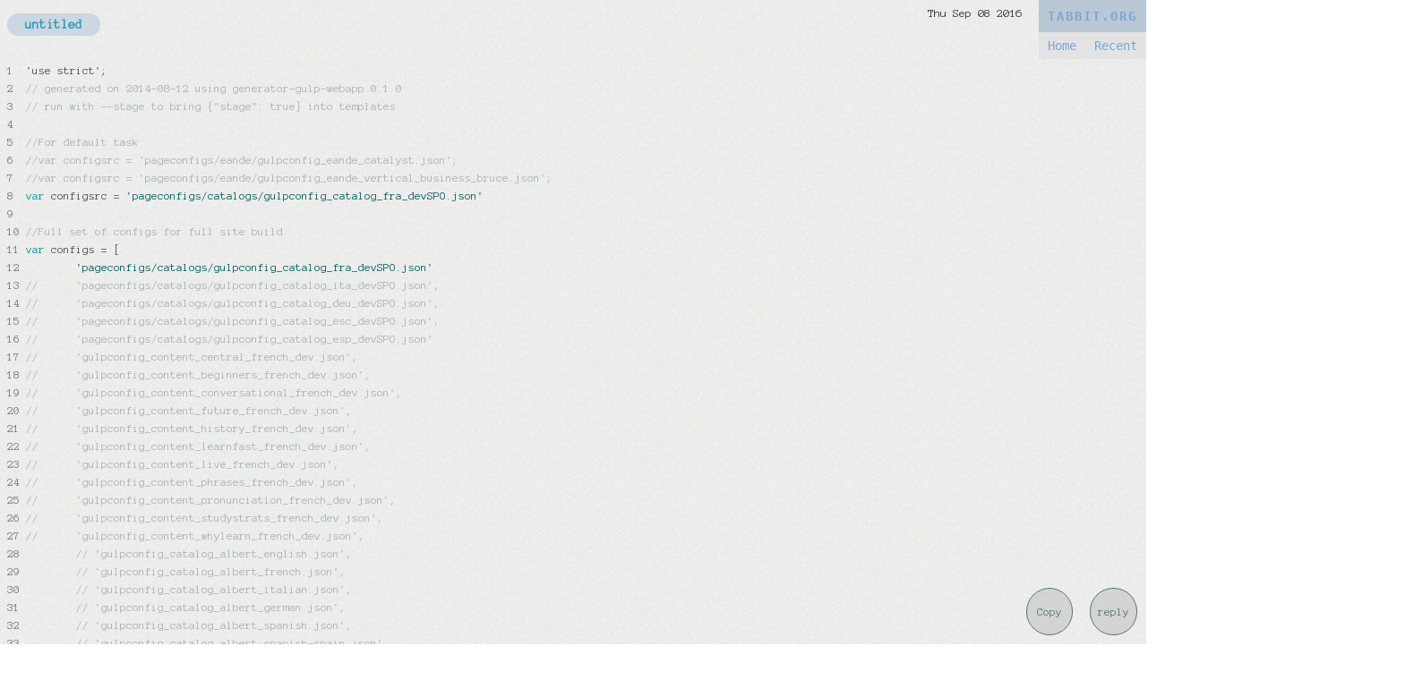

--- FILE ---
content_type: text/html; charset=utf-8
request_url: https://tabbit.org/6dQ
body_size: 11354
content:
<!doctype html>
<html data-n-head-ssr lang="en" data-n-head="lang">
  <head>
    <title data-n-head="true">tabbit</title><meta data-n-head="true" charset="utf-8"/><meta data-n-head="true" name="viewport" content="width=device-width, initial-scale=1"/><meta data-n-head="true" data-hid="description" name="description" content="Pastebin with tabs"/><link data-n-head="true" rel="icon" type="image/x-icon" href="/favicon.ico"/><link data-n-head="true" rel="stylesheet" href="https://fonts.googleapis.com/css?family=Anonymous+Pro"/><link data-n-head="true" rel="stylesheet" id="hljscss" href="https://cdnjs.cloudflare.com/ajax/libs/highlight.js/9.12.0/styles/arduino-light.min.css"/><link rel="preload" href="/_nuxt/5e476aaf50b7531f987a.js" as="script"><link rel="preload" href="/_nuxt/b91dd0056dcd1b1d1d5c.js" as="script"><link rel="preload" href="/_nuxt/787681f80169bf7b267f.js" as="script"><link rel="preload" href="/_nuxt/03451a39214ce83c2a85.js" as="script"><link rel="preload" href="/_nuxt/4d57b9642e941ee45081.js" as="script"><style data-vue-ssr-id="fd547dac:0 51c32f12:0 4d791d3a:0 6f7de108:0 b34c8c12:0 62c8b33c:0 6d8fd40e:0">
.nuxt-progress{position:fixed;top:0;left:0;right:0;height:2px;width:0;transition:width .2s,opacity .4s;opacity:1;background-color:#efc14e;z-index:999999
}

body{font-family:Anonymous Pro,monospace;background:url("[data-uri]")
}
#__layout,#__layout>div,#__nuxt,body,html{display:flex;flex-direction:column;flex-grow:1;height:100%
}
.date{display:block;text-align:right;padding-right:131px;font-size:85%;color:#333
}

.hilited-line{background:rgba(179,174,128,.37);position:absolute;width:100%;height:19px
}
.actions{position:fixed;bottom:10px;width:100%;right:10px;text-align:right
}
.actions a{display:inline-block;background:rgba(0,0,0,.1);width:50px;height:50px;border-radius:100px;font-size:80%;text-decoration:none;text-align:center;line-height:50px;margin-left:10px;color:#4c7770;border:1.3px solid #4c7770
}
.actions .copied{background:#333;border:3px solid #000;color:#fff;padding:2px 5px;opacity:0
}
.actions .copied.animated{-webkit-animation:fade 3s;animation:fade 3s
}
@-webkit-keyframes fade{
0%{opacity:0
}
50%{opacity:1
}
to{opacity:0
}
}
@keyframes fade{
0%{opacity:0
}
50%{opacity:1
}
to{opacity:0
}
}

nav{position:fixed;right:0;top:0;z-index:1;display:flex;justify-content:flex-end;font-size:85%;flex-direction:column;text-align:center;font-family:Source Code Pro,monospace
}
nav a{text-decoration:none;padding:7px 10px;color:#7aa7d4
}
nav .logo{font-weight:700;text-align:center;padding:10px 0;background:#bac7d4;letter-spacing:2px
}
nav .navlinks a{display:inline-block
}
nav .actionlinks,nav .navlinks{background:#002630;background:#e3e3e3;display:flex;justify-content:space-between
}
nav .actionlinks{display:none
}

.tabs[data-v-815af9d8]{margin-top:7px;position:fixed;width:100%
}
.tabs[data-v-815af9d8],.tabs a[data-v-815af9d8]{box-sizing:border-box
}
.tabs a[data-v-815af9d8]{text-decoration:none;color:#777;background:#dadada;border-radius:40px;padding:5px 20px;display:inline-block;margin-right:10px;font-size:90%;outline:none;font-weight:700
}
.tabs a.active[data-v-815af9d8]{background:#cbd7e2;color:#389ab9
}
.tabs a.add[data-v-815af9d8]{color:#fff;background:#389ab9;padding:4px 8px;margin-right:0
}

.contents{height:100%;padding-top:3em;box-sizing:border-box;display:flex
}
ul.lines{height:100%;font-size:13px;width:30px;font-family:inherit;margin:0;padding:0
}
ul.lines li{margin:0;padding:0;line-height:20px;color:#777
}

pre[data-v-49088047]{line-height:20px;box-sizing:border-box;font-size:13px;padding:0;height:auto;margin:0
}
code[data-v-49088047],pre[data-v-49088047]{font-family:inherit
}
code[data-v-49088047]{background:transparent!important
}
.hljs[data-v-49088047]{padding:0!important
}</style>
  </head>
  <body data-n-head="">
    <div data-server-rendered="true" id="__nuxt"><div class="nuxt-progress" style="width:0%;height:2px;background-color:#000;opacity:0;"></div><div id="__layout"><div><section class="container"><nav><div class="logo"><a href="/">TABBIT.ORG</a></div> <div class="navlinks"><a href="/">Home</a> <a href="/recent">Recent</a></div> <div class="actionlinks"><a href>
          save
      </a><a href class="disabled">
          raw
      </a></div></nav> <div class="tabs" data-v-815af9d8><a href contenteditable="false" value="untitled" data-index="0" class="active" data-v-815af9d8>untitled</a> <!----></div> <div class="date">Thu Sep 08 2016</div> <div class="actions"><span class="copied">Copied to clipboard!</span> <a href class="copy">Copy</a> <a href title="ctrl + r" class="reply">reply</a></div> <div class="contents"><ul class="lines"><li>1</li><li>2</li><li>3</li><li>4</li><li>5</li><li>6</li><li>7</li><li>8</li><li>9</li><li>10</li><li>11</li><li>12</li><li>13</li><li>14</li><li>15</li><li>16</li><li>17</li><li>18</li><li>19</li><li>20</li><li>21</li><li>22</li><li>23</li><li>24</li><li>25</li><li>26</li><li>27</li><li>28</li><li>29</li><li>30</li><li>31</li><li>32</li><li>33</li><li>34</li><li>35</li><li>36</li><li>37</li><li>38</li><li>39</li><li>40</li><li>41</li><li>42</li><li>43</li><li>44</li><li>45</li><li>46</li><li>47</li><li>48</li><li>49</li><li>50</li><li>51</li><li>52</li><li>53</li><li>54</li><li>55</li><li>56</li><li>57</li><li>58</li><li>59</li><li>60</li><li>61</li><li>62</li><li>63</li><li>64</li><li>65</li><li>66</li><li>67</li><li>68</li><li>69</li><li>70</li><li>71</li><li>72</li><li>73</li><li>74</li><li>75</li><li>76</li><li>77</li><li>78</li><li>79</li><li>80</li><li>81</li><li>82</li><li>83</li><li>84</li><li>85</li><li>86</li><li>87</li><li>88</li><li>89</li><li>90</li><li>91</li><li>92</li><li>93</li><li>94</li><li>95</li><li>96</li><li>97</li><li>98</li><li>99</li><li>100</li><li>101</li><li>102</li><li>103</li><li>104</li><li>105</li><li>106</li><li>107</li><li>108</li><li>109</li><li>110</li><li>111</li><li>112</li><li>113</li><li>114</li><li>115</li><li>116</li><li>117</li><li>118</li><li>119</li><li>120</li><li>121</li><li>122</li><li>123</li><li>124</li><li>125</li><li>126</li><li>127</li><li>128</li><li>129</li><li>130</li><li>131</li><li>132</li><li>133</li><li>134</li><li>135</li><li>136</li><li>137</li><li>138</li><li>139</li><li>140</li><li>141</li><li>142</li><li>143</li><li>144</li><li>145</li><li>146</li><li>147</li><li>148</li><li>149</li><li>150</li><li>151</li><li>152</li><li>153</li><li>154</li><li>155</li><li>156</li><li>157</li><li>158</li><li>159</li><li>160</li><li>161</li><li>162</li><li>163</li><li>164</li><li>165</li><li>166</li><li>167</li><li>168</li><li>169</li><li>170</li><li>171</li><li>172</li><li>173</li><li>174</li><li>175</li><li>176</li><li>177</li><li>178</li><li>179</li><li>180</li><li>181</li><li>182</li><li>183</li><li>184</li><li>185</li><li>186</li><li>187</li><li>188</li><li>189</li><li>190</li><li>191</li><li>192</li><li>193</li><li>194</li><li>195</li><li>196</li><li>197</li><li>198</li><li>199</li><li>200</li><li>201</li><li>202</li><li>203</li><li>204</li><li>205</li><li>206</li><li>207</li><li>208</li><li>209</li><li>210</li><li>211</li><li>212</li><li>213</li><li>214</li><li>215</li><li>216</li><li>217</li><li>218</li><li>219</li><li>220</li><li>221</li><li>222</li><li>223</li><li>224</li><li>225</li><li>226</li><li>227</li><li>228</li><li>229</li><li>230</li><li>231</li><li>232</li><li>233</li><li>234</li><li>235</li><li>236</li><li>237</li><li>238</li><li>239</li><li>240</li><li>241</li><li>242</li><li>243</li><li>244</li><li>245</li><li>246</li><li>247</li><li>248</li><li>249</li><li>250</li><li>251</li><li>252</li><li>253</li><li>254</li><li>255</li><li>256</li><li>257</li><li>258</li><li>259</li><li>260</li><li>261</li><li>262</li><li>263</li><li>264</li><li>265</li><li>266</li><li>267</li><li>268</li><li>269</li><li>270</li><li>271</li><li>272</li><li>273</li><li>274</li><li>275</li><li>276</li><li>277</li><li>278</li><li>279</li><li>280</li><li>281</li><li>282</li><li>283</li><li>284</li><li>285</li><li>286</li><li>287</li><li>288</li><li>289</li><li>290</li><li>291</li><li>292</li><li>293</li><li>294</li><li>295</li><li>296</li><li>297</li><li>298</li><li>299</li><li>300</li><li>301</li><li>302</li><li>303</li><li>304</li><li>305</li><li>306</li><li>307</li><li>308</li><li>309</li><li>310</li><li>311</li><li>312</li><li>313</li><li>314</li><li>315</li><li>316</li><li>317</li><li>318</li><li>319</li><li>320</li><li>321</li><li>322</li><li>323</li><li>324</li><li>325</li><li>326</li><li>327</li><li>328</li><li>329</li><li>330</li><li>331</li><li>332</li><li>333</li><li>334</li><li>335</li><li>336</li><li>337</li><li>338</li><li>339</li><li>340</li><li>341</li><li>342</li><li>343</li><li>344</li><li>345</li><li>346</li><li>347</li><li>348</li><li>349</li><li>350</li><li>351</li><li>352</li><li>353</li><li>354</li><li>355</li><li>356</li><li>357</li><li>358</li><li>359</li><li>360</li><li>361</li><li>362</li><li>363</li><li>364</li><li>365</li><li>366</li><li>367</li><li>368</li><li>369</li><li>370</li><li>371</li><li>372</li><li>373</li><li>374</li><li>375</li><li>376</li><li>377</li><li>378</li><li>379</li><li>380</li><li>381</li><li>382</li><li>383</li><li>384</li><li>385</li><li>386</li><li>387</li><li>388</li><li>389</li><li>390</li><li>391</li><li>392</li><li>393</li><li>394</li><li>395</li><li>396</li><li>397</li><li>398</li><li>399</li><li>400</li><li>401</li><li>402</li><li>403</li><li>404</li><li>405</li><li>406</li><li>407</li><li>408</li><li>409</li><li>410</li><li>411</li><li>412</li><li>413</li><li>414</li><li>415</li><li>416</li><li>417</li><li>418</li><li>419</li><li>420</li><li>421</li><li>422</li><li>423</li><li>424</li><li>425</li><li>426</li><li>427</li><li>428</li><li>429</li><li>430</li><li>431</li><li>432</li><li>433</li><li>434</li><li>435</li><li>436</li><li>437</li><li>438</li><li>439</li><li>440</li><li>441</li><li>442</li><li>443</li><li>444</li><li>445</li><li>446</li><li>447</li><li>448</li><li>449</li><li>450</li><li>451</li><li>452</li><li>453</li><li>454</li><li>455</li><li>456</li><li>457</li><li>458</li><li>459</li><li>460</li><li>461</li><li>462</li><li>463</li><li>464</li><li>465</li><li>466</li><li>467</li><li>468</li><li>469</li><li>470</li><li>471</li><li>472</li><li>473</li><li>474</li><li>475</li><li>476</li><li>477</li><li>478</li><li>479</li><li>480</li><li>481</li><li>482</li><li>483</li><li>484</li><li>485</li><li>486</li><li>487</li><li>488</li><li>489</li><li>490</li><li>491</li><li>492</li><li>493</li></ul> <pre id="paste" data-v-49088047><code data-v-49088047>'use strict';
// generated on 2014-08-12 using generator-gulp-webapp 0.1.0
// run with --stage to bring {&quot;stage&quot;: true} into templates

//For default task
//var configsrc = 'pageconfigs/eande/gulpconfig_eande_catalyst.json';
//var configsrc = 'pageconfigs/eande/gulpconfig_eande_vertical_business_bruce.json';
var configsrc = 'pageconfigs/catalogs/gulpconfig_catalog_fra_devSPO.json'

//Full set of configs for full site build
var configs = [
 	'pageconfigs/catalogs/gulpconfig_catalog_fra_devSPO.json'
//  	'pageconfigs/catalogs/gulpconfig_catalog_ita_devSPO.json',
//  	'pageconfigs/catalogs/gulpconfig_catalog_deu_devSPO.json',
//  	'pageconfigs/catalogs/gulpconfig_catalog_esc_devSPO.json',
//  	'pageconfigs/catalogs/gulpconfig_catalog_esp_devSPO.json'
//	'gulpconfig_content_central_french_dev.json',
//	'gulpconfig_content_beginners_french_dev.json',
//	'gulpconfig_content_conversational_french_dev.json',
//	'gulpconfig_content_future_french_dev.json',
//	'gulpconfig_content_history_french_dev.json',
//	'gulpconfig_content_learnfast_french_dev.json',
//	'gulpconfig_content_live_french_dev.json',
//	'gulpconfig_content_phrases_french_dev.json',
//	'gulpconfig_content_pronunciation_french_dev.json',
//	'gulpconfig_content_studystrats_french_dev.json',
//	'gulpconfig_content_whylearn_french_dev.json',
	// 'gulpconfig_catalog_albert_english.json',
	// 'gulpconfig_catalog_albert_french.json',
	// 'gulpconfig_catalog_albert_italian.json',
	// 'gulpconfig_catalog_albert_german.json',
	// 'gulpconfig_catalog_albert_spanish.json',
	// 'gulpconfig_catalog_albert_spanish-spain.json'

]

var gulp = require('gulp');
var fs = require('fs');
var path = require('path');
var lo_ = require('lodash');



var args = lo_(process.argv.slice(2))
  .filter(function(v){ return v.match &amp;&amp; v.match(/-.+/) })
  .map(function(v){ return v.replace(/^-*/,''); })
  .reduce(function(a,v){ a[v] = true; return a; }, {});

console.log(JSON.stringify(args));


//for binding business logic into the generator.
//Previously we get RSI.json by running: copy(JSON.stringify(RSI()))
//in Chrome console on http://www.rosettastone.com/lp/sbs/sitewide/
//Now update 'RSI_###.json' to correct pricepoint in the following line.
//each pricepoint rsifile exists in this repo.
//TODO: gulp flag implementation for rsi
var businessdata = JSON.parse( fs.readFileSync(__dirname + path.sep + 'RSI_SPO_199.json') );


// load plugins
var $ = require('gulp-load-plugins')();

// will be true || false. Allow us to do &quot;if (prod) {..}&quot; when building
// ie, gulp build --type production
var prod = $.util.env.type == 'production';


gulp.task('styles', function () {
	var cfgobj = JSON.parse( fs.readFileSync(__dirname + path.sep + configsrc) );
	if(cfgobj.styles instanceof Array &amp;&amp; cfgobj.styles.length &lt;= 0){
		return;
	}
	var destext = cfgobj.dest;
	var stylessrc = cfgobj.styles || 'build/styles/*.less';

	//Styles are templated with a more limited set of data (from config.json#content)
	console.log(stylessrc);
	return gulp.src(stylessrc)
		.pipe($.template( JSON.parse( fs.readFileSync(__dirname + path.sep + configsrc) ).content || {} ))
		.pipe($.concat('main.css'))
		.pipe($.less({
			&quot;options&quot;: {
				&quot;no-ie-compat&quot;: true
			}
		}))
		//.pipe($.minifyCss())
    .pipe(prod ? $.minifyCss() : $.util.noop())
		.pipe($.autoprefixer('last 1 version'))
		.pipe(gulp.dest('deploy' + (destext ? destext : '') + '/styles'))
});


gulp.task('scripts', function () {
	var cfgobj = JSON.parse( fs.readFileSync(__dirname + path.sep + configsrc) );

	var scriptssrc = cfgobj.scripts || 'build/scripts/*.js';
	var baseopts = scriptssrc ? {base: 'build/scripts/'} : null;
	console.log(scriptssrc);
	var destext = cfgobj.dest;

	return gulp.src(scriptssrc)
		.pipe($.size())
		.pipe($.jshint())
		//.pipe( $.jshint.reporter('default') )
		//.pipe( $.jshint.reporter('fail') )
		//.pipe($.sourcemaps.init())
			.pipe($.concat('all.js'))
			.pipe(prod ? $.uglify() : $.util.noop())
		//.pipe($.sourcemaps.write())
		.pipe($.size())
		.pipe(gulp.dest('deploy' + (destext ? destext : '') + '/scripts'))
});

gulp.task('assets', function () {
	return gulp.src('build/assets/**/*')
		.pipe(gulp.dest('deploy/assets'))
});

gulp.task('promos', function () {
	return gulp.src('build/promos/*')
		.pipe(gulp.dest('deploy/promos'))
});

gulp.task('pixels', function () {
	return gulp.src('build/pixels/*')
		.pipe(gulp.dest('deploy/pixels'))
});


// moves files from build/assets to deploy/assets
gulp.task('move_assets', function () {
  return gulp.src(['build/assets/*'], { base: 'src' })
    .pipe(gulp.dest('deploy'))
})

function langbranch(_obj, _key) {
    if(!_key || !_obj)
    {
        return {};
    }
    var ret = {};
    var keys = Object.keys(_obj).slice();

    if( ~keys.indexOf(_key) )
    {
        return _obj[_key];
    }
    else
    {
        keys.forEach(function(v){ ret[v] = langbranch(_obj[v], _key); });
    }

    return ret;
}

function RSI(e) {
    function n(e) {
        if (typeof e != &quot;object&quot;)
            return [];
        var n = [], r = t.slice(), i = [], s;
        for (var o in e)
            e.hasOwnProperty(o) &amp;&amp; i.push([o, e[o]]);
        var u;
        if (!i.length)
            return [];
        while (s = r.pop()) {
            u = !0;
            for (var a = 0, f = i.length; a &lt; f; a++) {
                var l = i[a][0], c = i[a][1];
                if (!s[l] || s[l] !== c)
                    u = !1, a = f
            }
            u &amp;&amp; n.push(s)
        }
        return n
    }

	var t = businessdata;

	t = t.concat([
// 		{
// 			family: &quot;fitbrains&quot;,
// 			cat: &quot;eng&quot;,
// 			lvl: &quot;monthly&quot;,
// 			sku: &quot;98392&quot;,
// 			media: &quot;subscription&quot;,
// 			promokey: &quot;TOSUB_12&quot;,
// 			msrp: &quot;19.95&quot;,
// 			price: &quot;15.95&quot;,
// 			cart: &quot;https://secure.rosettastone.com/us_en_store_view/checkout/cart/add/sku/98392/category_id/eng/?pc=achieve_12M&quot;
// 		},
// 		{
// 			family: &quot;fitbrains&quot;,
// 			cat: &quot;eng&quot;,
// 			lvl: &quot;yearly&quot;,
// 			sku: &quot;98393&quot;,
// 			media: &quot;subscription&quot;,
// 			promokey: &quot;TOSUB_12&quot;,
// 			msrp: &quot;99.95&quot;,
// 			price: &quot;79.95&quot;,
// 			cart: &quot;https://secure.rosettastone.com/us_en_store_view/checkout/cart/add/sku/98393/category_id/eng/?pc=achieve_12M&quot;
// 		},
// 		{
// 			family: &quot;fitbrains&quot;,
// 			cat: &quot;eng&quot;,
// 			lvl: &quot;twoyear&quot;,
// 			sku: &quot;11111&quot;,
// 			media: &quot;subscription&quot;,
// 			promokey: &quot;TOSUB_12&quot;,
// 			msrp: &quot;299&quot;,
// 			price: &quot;6.25&quot;,
// 			cart: &quot;https://secure.rosettastone.com/us_en_store_view/checkout/cart/add/sku/11111/category_id/eng/?pc=achieve_12M&quot;
// 		},
// 		{
// 			family: &quot;fitbrains&quot;,
// 			cat: &quot;eng&quot;,
// 			lvl: &quot;lifetime&quot;,
// 			sku: &quot;11111&quot;,
// 			media: &quot;subscription&quot;,
// 			promokey: &quot;TOSUB_12&quot;,
// 			msrp: &quot;299&quot;,
// 			price: &quot;2.99&quot;,
// 			cart: &quot;https://secure.rosettastone.com/us_en_store_view/checkout/cart/add/sku/11111/category_id/eng/?pc=achieve_12M&quot;
// 		},
// 		{
// 			family: &quot;kids&quot;,
// 			cat: &quot;eng&quot;,
// 			lvl: &quot;monthly&quot;,
// 			sku: &quot;98396&quot;,
// 			media: &quot;subscription&quot;,
// 			promokey: &quot;TOSUB_12&quot;,
// 			msrp: &quot;299&quot;,
// 			price: &quot;19.99&quot;,
// 			cart: &quot;https://secure.rosettastone.com/us_en_store_view/checkout/cart/add/sku/98396/category_id/eng/?pc=sitewide&quot;
// 		},
// 		{
// 			family: &quot;kids&quot;,
// 			cat: &quot;eng&quot;,
// 			lvl: &quot;yearly&quot;,
// 			sku: &quot;98397&quot;,
// 			media: &quot;subscription&quot;,
// 			promokey: &quot;TOSUB_12&quot;,
// 			msrp: &quot;69.99&quot;,
// 			price: &quot;69.99&quot;,
// 			cart: &quot;https://secure.rosettastone.com/us_en_store_view/checkout/cart/add/sku/98397/category_id/eng/?pc=sitewide&quot;
// 		},
// 		{
// 			family: &quot;kids&quot;,
// 			cat: &quot;eng&quot;,
// 			lvl: &quot;threemonth&quot;,
// 			sku: &quot;99109&quot;,
// 			media: &quot;subscription&quot;,
// 			promokey: &quot;TOSUB_12&quot;,
// 			msrp: &quot;19.99&quot;,
// 			price: &quot;19.99&quot;,
// 			cart: &quot;https://secure.rosettastone.com/us_en_store_view/checkout/cart/add/sku/99109/category_id/eng/?pc=sitewide&quot;
// 		}
	]);
	return e ? n(e) : t
}

function getbusinessdata(rqst) {
	var basereq = !!rqst ? {cat: rqst} : {};
	//console.log('Preparing Business Logic For:');
	//console.log(basereq);
	return function(_index) {
		return RSI(lo_.extend(_index, basereq));
	}
}

//prefixing styles for AMP process, which needs inlined styles, so 'styles' must be done prior to 'html''
gulp.task('html', ['styles'], function gulphtml() {
	var cfgobj = JSON.parse( fs.readFileSync(__dirname + path.sep + configsrc) );
	console.log('processing: ', configsrc);
	var localedata = __dirname + path.sep + 'build' + path.sep + 'assets' + path.sep + 'localedata.json';
	var localeobj = JSON.parse( fs.readFileSync(localedata) );
	var htmlguides = cfgobj.html;
	var contentdata = cfgobj.content;
	var tagsource = langbranch(localeobj, 'en');
	var cfgsource = [];
	var indexbasename = &quot;&quot;;
	var destext = cfgobj.dest;

	while (htmlguides.length) {
		(function preparetemplates(_t) {
			tagsource[_t[1]] = fs.readFileSync(__dirname + path.sep + _t[0]);
			cfgsource.push(_t[0]);
			if(_t[1] === &quot;index&quot;)
			{
				indexbasename = _t[0].split('/').pop();
			}
		})(htmlguides.pop());
	}

	//apply content variables to tagsource
	!!contentdata &amp;&amp; ( tagsource = lo_.defaults(tagsource, contentdata) );

	//apply business logic using the getbusinessdata function (which should use the same source as Landing Pages, to maintain a single point of truth.)
	!!contentdata &amp;&amp; ( tagsource = lo_.defaults(tagsource, {&quot;getbusinessdata&quot;: getbusinessdata(contentdata &amp;&amp; contentdata.content_langcode)}) );
	tagsource = lo_.defaults(tagsource, {&quot;crosssell&quot;: getbusinessdata()});
	//SAM: put custom functions you want to expose here.
	tagsource = lo_.defaults(tagsource, {gettoplvl: function(o) {return (getbusinessdata(contentdata &amp;&amp; contentdata.content_langcode))(o).sort(function(a,b){return a.lvl === b.lvl ? 0 : a.lvl&lt;b.lvl ? 1 : -1})[0];}});
	tagsource = lo_.defaults(tagsource, args);

	//console.log(langbranch(localeobj, 'de'));
	return gulp.src(cfgsource.length ? cfgsource : 'build/*.html')
		.pipe($.template( tagsource ))
		.pipe($.template( tagsource )) /* 2nd pass to localize template html */
		//.pipe($.htmlhint())
		//.pipe($.htmlhint.reporter())
		.pipe($.size())
		.pipe(prod ?
      $.htmlmin({
        collapseWhitespace: true,
        removeComments: true,
        keepClosingSlash:true,
        minifyJS: true
      })
      : $.util.noop())
		.pipe($.size())
		.pipe($.rename(function renamehtml(path){
			if ( indexbasename == (path.basename +  path.extname) )
			{
				path.basename = &quot;index&quot;;
			}
		}))

		.pipe(gulp.dest('deploy' + (destext ? destext : '')))
});

gulp.task('website', ['styles', 'scripts', 'html', 'assets', 'promos', 'pixels'], function () {
    return gulp.src('deploy/**/*')
		.pipe($.size());
});

//for gulp full, we only need to move assets and promos once.
gulp.task('websitefull', ['styles', 'scripts', 'html'], function () {
    return gulp.src('deploy/**/*')
		.pipe($.size());
});



gulp.task('clean', function () {
    return gulp.src(['deploy'], { read: false }).pipe($.clean());
});

gulp.task('build', ['website'], function(){ return typeof nxt === &quot;function&quot; &amp;&amp; nxt(); });

gulp.task('default', ['clean'], function () {
    gulp.start('build');
});


//NEW FULL: only does assets, promos, and pixels once.
gulp.task('full', ['clean'], function () {
	gulp.start('assets');
	gulp.start('promos');
	gulp.start('pixels');

	function runconfig(cfg) {
		if (!cfg.length)
		{
			nxt = null;
			return 1;
		}
		console.log('Processing: ' + cfg.slice(-1).pop() + ', #remaining: ' + cfg.length);
		configsrc = cfg.pop();
		var nxt = function(){ return runconfig(cfg); };
		gulp.task(configsrc, ['websitefull'], function(){ return nxt(); });
		gulp.start(configsrc);
	}
	runconfig(configs);
});

gulp.task('stage', ['clean'], function () {
	businessdata = lo_.map(businessdata, function(v){
		v.cart = v.cart ? v.cart.replace(/https/, 'http').replace(/secure/, 'secure.stg') : '';
		return v;
	});

	function runconfig(cfg) {
		if (!cfg.length)
		{
			nxt = null;
			return 1;
		}
		console.log('Processing: ' + cfg.slice(-1).pop() + ', #remaining: ' + cfg.length);
		configsrc = cfg.pop();
		var nxt = function(){ return runconfig(cfg); };
		//define a task, with the name of configsrc, which will:
		  //1. run the website with current cfgsource, which is set above
		  //2. recursively run this function with cfg length reduced by 1
		gulp.task(configsrc, ['website'], function(){ return nxt(); });
		//run the task we just defined.
		gulp.start(configsrc);
	}
	runconfig(configs);
});


gulp.task('connect', function () {
    var connect = require('connect');
    var app = connect()
        .use(require('connect-livereload')({ port: 35729 }))
        .use(connect.static('deploy'))
        .use(connect.directory('deploy'));

    require('http').createServer(app)
        .listen(9000)
        .on('listening', function () {
            console.log('Started connect web server on http://localhost:9000');
        });
});

gulp.task('serve', ['connect'], function () {
    require('opn')('http://localhost:9000');
});

gulp.task('watch', ['connect', 'serve'], function () {
    var server = $.livereload();
    // watch for changes

    gulp.watch([
        'deploy/**/*'
    ]).on('change', function (file) {
        server.changed(file.path);
    });

    gulp.watch('build/**/*.css', ['styles']);
    gulp.watch('build/**/*.less', ['styles']);
	gulp.watch('build/**/*.js', ['scripts']);
	gulp.watch('build/**/*.html', ['html']);
	gulp.watch('build/assets/*.json', ['assets']);
	gulp.watch('build/promos/*', ['promos']);
	gulp.watch('build/pixels/*', ['pixels']);
});

gulp.task('fresh', ['connect'], function () {
    var server = $.livereload();
    // watch for changes

    gulp.watch([
        'deploy/**/*'
    ]).on('change', function (file) {
        server.changed(file.path);
    })
	.on('ready', function(){
		server.changed();
	});

	//setTimeout(function(){ server.listen(9000) }, 2000);
    gulp.watch('build/**/*.css', ['styles']);
    gulp.watch('build/**/*.less', ['styles']);
    //to autoreload for AMP - can remove later
    gulp.watch('build/**/*.less', ['html']);
	gulp.watch('build/**/*.js', ['scripts']);
	gulp.watch('build/**/*.html', ['html']);
  gulp.watch('build/assets/**/*.*', ['assets']);
	//gulp.watch('build/assets/*.json', ['assets']);
	//gulp.watch('build/images/*', ['html']);
	gulp.watch('build/promos/*', ['promos']);
	gulp.watch('build/pixels/*', ['pixels']);
});

/* gulp pages
 * performs 'gulp full' on a directory in /pageconfigs
 * e.g. 'gulp pages --catalogs'
*/
gulp.task('pages', function () {
	var args = process.argv.slice(3);
	var dir = args[0];
	if (typeof dir===&quot;undefined&quot;) {
		console.log(&quot;No directory argument given, using default...&quot;);
		gulp.start('full');
		return 1;
	}
	dir = dir.replace(/^--/g,&quot;&quot;);
	fs.readdir(&quot;pageconfigs/&quot; + dir, function(e,f){
		if (e) {
			console.log(&quot;Error: Directory '&quot;+dir+&quot;' not found in pageconfigs&quot;);
			console.log(&quot;Example input: gulp pages --catalogs&quot;);
			return false;
		}
		configs = f.filter(function(i){return i.match(/\.json$/)}).map(function(i){return &quot;pageconfigs/&quot;+dir+&quot;/&quot;+i});
		console.log(configs);
		gulp.start('full')
	});
});

module.exports = gulp;
</code></pre></div></section></div></div></div><script>window.__NUXT__=(function(a,b,c,d){b[0]={content:"'use strict';\n\u002F\u002F generated on 2014-08-12 using generator-gulp-webapp 0.1.0\n\u002F\u002F run with --stage to bring {\"stage\": true} into templates\n\n\u002F\u002FFor default task\n\u002F\u002Fvar configsrc = 'pageconfigs\u002Feande\u002Fgulpconfig_eande_catalyst.json';\n\u002F\u002Fvar configsrc = 'pageconfigs\u002Feande\u002Fgulpconfig_eande_vertical_business_bruce.json';\nvar configsrc = 'pageconfigs\u002Fcatalogs\u002Fgulpconfig_catalog_fra_devSPO.json'\n\n\u002F\u002FFull set of configs for full site build\nvar configs = [\n \t'pageconfigs\u002Fcatalogs\u002Fgulpconfig_catalog_fra_devSPO.json'\n\u002F\u002F  \t'pageconfigs\u002Fcatalogs\u002Fgulpconfig_catalog_ita_devSPO.json',\n\u002F\u002F  \t'pageconfigs\u002Fcatalogs\u002Fgulpconfig_catalog_deu_devSPO.json',\n\u002F\u002F  \t'pageconfigs\u002Fcatalogs\u002Fgulpconfig_catalog_esc_devSPO.json',\n\u002F\u002F  \t'pageconfigs\u002Fcatalogs\u002Fgulpconfig_catalog_esp_devSPO.json'\n\u002F\u002F\t'gulpconfig_content_central_french_dev.json',\n\u002F\u002F\t'gulpconfig_content_beginners_french_dev.json',\n\u002F\u002F\t'gulpconfig_content_conversational_french_dev.json',\n\u002F\u002F\t'gulpconfig_content_future_french_dev.json',\n\u002F\u002F\t'gulpconfig_content_history_french_dev.json',\n\u002F\u002F\t'gulpconfig_content_learnfast_french_dev.json',\n\u002F\u002F\t'gulpconfig_content_live_french_dev.json',\n\u002F\u002F\t'gulpconfig_content_phrases_french_dev.json',\n\u002F\u002F\t'gulpconfig_content_pronunciation_french_dev.json',\n\u002F\u002F\t'gulpconfig_content_studystrats_french_dev.json',\n\u002F\u002F\t'gulpconfig_content_whylearn_french_dev.json',\n\t\u002F\u002F 'gulpconfig_catalog_albert_english.json',\n\t\u002F\u002F 'gulpconfig_catalog_albert_french.json',\n\t\u002F\u002F 'gulpconfig_catalog_albert_italian.json',\n\t\u002F\u002F 'gulpconfig_catalog_albert_german.json',\n\t\u002F\u002F 'gulpconfig_catalog_albert_spanish.json',\n\t\u002F\u002F 'gulpconfig_catalog_albert_spanish-spain.json'\n\n]\n\nvar gulp = require('gulp');\nvar fs = require('fs');\nvar path = require('path');\nvar lo_ = require('lodash');\n\n\n\nvar args = lo_(process.argv.slice(2))\n  .filter(function(v){ return v.match && v.match(\u002F-.+\u002F) })\n  .map(function(v){ return v.replace(\u002F^-*\u002F,''); })\n  .reduce(function(a,v){ a[v] = true; return a; }, {});\n\nconsole.log(JSON.stringify(args));\n\n\n\u002F\u002Ffor binding business logic into the generator.\n\u002F\u002FPreviously we get RSI.json by running: copy(JSON.stringify(RSI()))\n\u002F\u002Fin Chrome console on http:\u002F\u002Fwww.rosettastone.com\u002Flp\u002Fsbs\u002Fsitewide\u002F\n\u002F\u002FNow update 'RSI_###.json' to correct pricepoint in the following line.\n\u002F\u002Feach pricepoint rsifile exists in this repo.\n\u002F\u002FTODO: gulp flag implementation for rsi\nvar businessdata = JSON.parse( fs.readFileSync(__dirname + path.sep + 'RSI_SPO_199.json') );\n\n\n\u002F\u002F load plugins\nvar $ = require('gulp-load-plugins')();\n\n\u002F\u002F will be true || false. Allow us to do \"if (prod) {..}\" when building\n\u002F\u002F ie, gulp build --type production\nvar prod = $.util.env.type == 'production';\n\n\ngulp.task('styles', function () {\n\tvar cfgobj = JSON.parse( fs.readFileSync(__dirname + path.sep + configsrc) );\n\tif(cfgobj.styles instanceof Array && cfgobj.styles.length \u003C= 0){\n\t\treturn;\n\t}\n\tvar destext = cfgobj.dest;\n\tvar stylessrc = cfgobj.styles || 'build\u002Fstyles\u002F*.less';\n\n\t\u002F\u002FStyles are templated with a more limited set of data (from config.json#content)\n\tconsole.log(stylessrc);\n\treturn gulp.src(stylessrc)\n\t\t.pipe($.template( JSON.parse( fs.readFileSync(__dirname + path.sep + configsrc) ).content || {} ))\n\t\t.pipe($.concat('main.css'))\n\t\t.pipe($.less({\n\t\t\t\"options\": {\n\t\t\t\t\"no-ie-compat\": true\n\t\t\t}\n\t\t}))\n\t\t\u002F\u002F.pipe($.minifyCss())\n    .pipe(prod ? $.minifyCss() : $.util.noop())\n\t\t.pipe($.autoprefixer('last 1 version'))\n\t\t.pipe(gulp.dest('deploy' + (destext ? destext : '') + '\u002Fstyles'))\n});\n\n\ngulp.task('scripts', function () {\n\tvar cfgobj = JSON.parse( fs.readFileSync(__dirname + path.sep + configsrc) );\n\n\tvar scriptssrc = cfgobj.scripts || 'build\u002Fscripts\u002F*.js';\n\tvar baseopts = scriptssrc ? {base: 'build\u002Fscripts\u002F'} : null;\n\tconsole.log(scriptssrc);\n\tvar destext = cfgobj.dest;\n\n\treturn gulp.src(scriptssrc)\n\t\t.pipe($.size())\n\t\t.pipe($.jshint())\n\t\t\u002F\u002F.pipe( $.jshint.reporter('default') )\n\t\t\u002F\u002F.pipe( $.jshint.reporter('fail') )\n\t\t\u002F\u002F.pipe($.sourcemaps.init())\n\t\t\t.pipe($.concat('all.js'))\n\t\t\t.pipe(prod ? $.uglify() : $.util.noop())\n\t\t\u002F\u002F.pipe($.sourcemaps.write())\n\t\t.pipe($.size())\n\t\t.pipe(gulp.dest('deploy' + (destext ? destext : '') + '\u002Fscripts'))\n});\n\ngulp.task('assets', function () {\n\treturn gulp.src('build\u002Fassets\u002F**\u002F*')\n\t\t.pipe(gulp.dest('deploy\u002Fassets'))\n});\n\ngulp.task('promos', function () {\n\treturn gulp.src('build\u002Fpromos\u002F*')\n\t\t.pipe(gulp.dest('deploy\u002Fpromos'))\n});\n\ngulp.task('pixels', function () {\n\treturn gulp.src('build\u002Fpixels\u002F*')\n\t\t.pipe(gulp.dest('deploy\u002Fpixels'))\n});\n\n\n\u002F\u002F moves files from build\u002Fassets to deploy\u002Fassets\ngulp.task('move_assets', function () {\n  return gulp.src(['build\u002Fassets\u002F*'], { base: 'src' })\n    .pipe(gulp.dest('deploy'))\n})\n\nfunction langbranch(_obj, _key) {\n    if(!_key || !_obj)\n    {\n        return {};\n    }\n    var ret = {};\n    var keys = Object.keys(_obj).slice();\n\n    if( ~keys.indexOf(_key) )\n    {\n        return _obj[_key];\n    }\n    else\n    {\n        keys.forEach(function(v){ ret[v] = langbranch(_obj[v], _key); });\n    }\n\n    return ret;\n}\n\nfunction RSI(e) {\n    function n(e) {\n        if (typeof e != \"object\")\n            return [];\n        var n = [], r = t.slice(), i = [], s;\n        for (var o in e)\n            e.hasOwnProperty(o) && i.push([o, e[o]]);\n        var u;\n        if (!i.length)\n            return [];\n        while (s = r.pop()) {\n            u = !0;\n            for (var a = 0, f = i.length; a \u003C f; a++) {\n                var l = i[a][0], c = i[a][1];\n                if (!s[l] || s[l] !== c)\n                    u = !1, a = f\n            }\n            u && n.push(s)\n        }\n        return n\n    }\n\n\tvar t = businessdata;\n\n\tt = t.concat([\n\u002F\u002F \t\t{\n\u002F\u002F \t\t\tfamily: \"fitbrains\",\n\u002F\u002F \t\t\tcat: \"eng\",\n\u002F\u002F \t\t\tlvl: \"monthly\",\n\u002F\u002F \t\t\tsku: \"98392\",\n\u002F\u002F \t\t\tmedia: \"subscription\",\n\u002F\u002F \t\t\tpromokey: \"TOSUB_12\",\n\u002F\u002F \t\t\tmsrp: \"19.95\",\n\u002F\u002F \t\t\tprice: \"15.95\",\n\u002F\u002F \t\t\tcart: \"https:\u002F\u002Fsecure.rosettastone.com\u002Fus_en_store_view\u002Fcheckout\u002Fcart\u002Fadd\u002Fsku\u002F98392\u002Fcategory_id\u002Feng\u002F?pc=achieve_12M\"\n\u002F\u002F \t\t},\n\u002F\u002F \t\t{\n\u002F\u002F \t\t\tfamily: \"fitbrains\",\n\u002F\u002F \t\t\tcat: \"eng\",\n\u002F\u002F \t\t\tlvl: \"yearly\",\n\u002F\u002F \t\t\tsku: \"98393\",\n\u002F\u002F \t\t\tmedia: \"subscription\",\n\u002F\u002F \t\t\tpromokey: \"TOSUB_12\",\n\u002F\u002F \t\t\tmsrp: \"99.95\",\n\u002F\u002F \t\t\tprice: \"79.95\",\n\u002F\u002F \t\t\tcart: \"https:\u002F\u002Fsecure.rosettastone.com\u002Fus_en_store_view\u002Fcheckout\u002Fcart\u002Fadd\u002Fsku\u002F98393\u002Fcategory_id\u002Feng\u002F?pc=achieve_12M\"\n\u002F\u002F \t\t},\n\u002F\u002F \t\t{\n\u002F\u002F \t\t\tfamily: \"fitbrains\",\n\u002F\u002F \t\t\tcat: \"eng\",\n\u002F\u002F \t\t\tlvl: \"twoyear\",\n\u002F\u002F \t\t\tsku: \"11111\",\n\u002F\u002F \t\t\tmedia: \"subscription\",\n\u002F\u002F \t\t\tpromokey: \"TOSUB_12\",\n\u002F\u002F \t\t\tmsrp: \"299\",\n\u002F\u002F \t\t\tprice: \"6.25\",\n\u002F\u002F \t\t\tcart: \"https:\u002F\u002Fsecure.rosettastone.com\u002Fus_en_store_view\u002Fcheckout\u002Fcart\u002Fadd\u002Fsku\u002F11111\u002Fcategory_id\u002Feng\u002F?pc=achieve_12M\"\n\u002F\u002F \t\t},\n\u002F\u002F \t\t{\n\u002F\u002F \t\t\tfamily: \"fitbrains\",\n\u002F\u002F \t\t\tcat: \"eng\",\n\u002F\u002F \t\t\tlvl: \"lifetime\",\n\u002F\u002F \t\t\tsku: \"11111\",\n\u002F\u002F \t\t\tmedia: \"subscription\",\n\u002F\u002F \t\t\tpromokey: \"TOSUB_12\",\n\u002F\u002F \t\t\tmsrp: \"299\",\n\u002F\u002F \t\t\tprice: \"2.99\",\n\u002F\u002F \t\t\tcart: \"https:\u002F\u002Fsecure.rosettastone.com\u002Fus_en_store_view\u002Fcheckout\u002Fcart\u002Fadd\u002Fsku\u002F11111\u002Fcategory_id\u002Feng\u002F?pc=achieve_12M\"\n\u002F\u002F \t\t},\n\u002F\u002F \t\t{\n\u002F\u002F \t\t\tfamily: \"kids\",\n\u002F\u002F \t\t\tcat: \"eng\",\n\u002F\u002F \t\t\tlvl: \"monthly\",\n\u002F\u002F \t\t\tsku: \"98396\",\n\u002F\u002F \t\t\tmedia: \"subscription\",\n\u002F\u002F \t\t\tpromokey: \"TOSUB_12\",\n\u002F\u002F \t\t\tmsrp: \"299\",\n\u002F\u002F \t\t\tprice: \"19.99\",\n\u002F\u002F \t\t\tcart: \"https:\u002F\u002Fsecure.rosettastone.com\u002Fus_en_store_view\u002Fcheckout\u002Fcart\u002Fadd\u002Fsku\u002F98396\u002Fcategory_id\u002Feng\u002F?pc=sitewide\"\n\u002F\u002F \t\t},\n\u002F\u002F \t\t{\n\u002F\u002F \t\t\tfamily: \"kids\",\n\u002F\u002F \t\t\tcat: \"eng\",\n\u002F\u002F \t\t\tlvl: \"yearly\",\n\u002F\u002F \t\t\tsku: \"98397\",\n\u002F\u002F \t\t\tmedia: \"subscription\",\n\u002F\u002F \t\t\tpromokey: \"TOSUB_12\",\n\u002F\u002F \t\t\tmsrp: \"69.99\",\n\u002F\u002F \t\t\tprice: \"69.99\",\n\u002F\u002F \t\t\tcart: \"https:\u002F\u002Fsecure.rosettastone.com\u002Fus_en_store_view\u002Fcheckout\u002Fcart\u002Fadd\u002Fsku\u002F98397\u002Fcategory_id\u002Feng\u002F?pc=sitewide\"\n\u002F\u002F \t\t},\n\u002F\u002F \t\t{\n\u002F\u002F \t\t\tfamily: \"kids\",\n\u002F\u002F \t\t\tcat: \"eng\",\n\u002F\u002F \t\t\tlvl: \"threemonth\",\n\u002F\u002F \t\t\tsku: \"99109\",\n\u002F\u002F \t\t\tmedia: \"subscription\",\n\u002F\u002F \t\t\tpromokey: \"TOSUB_12\",\n\u002F\u002F \t\t\tmsrp: \"19.99\",\n\u002F\u002F \t\t\tprice: \"19.99\",\n\u002F\u002F \t\t\tcart: \"https:\u002F\u002Fsecure.rosettastone.com\u002Fus_en_store_view\u002Fcheckout\u002Fcart\u002Fadd\u002Fsku\u002F99109\u002Fcategory_id\u002Feng\u002F?pc=sitewide\"\n\u002F\u002F \t\t}\n\t]);\n\treturn e ? n(e) : t\n}\n\nfunction getbusinessdata(rqst) {\n\tvar basereq = !!rqst ? {cat: rqst} : {};\n\t\u002F\u002Fconsole.log('Preparing Business Logic For:');\n\t\u002F\u002Fconsole.log(basereq);\n\treturn function(_index) {\n\t\treturn RSI(lo_.extend(_index, basereq));\n\t}\n}\n\n\u002F\u002Fprefixing styles for AMP process, which needs inlined styles, so 'styles' must be done prior to 'html''\ngulp.task('html', ['styles'], function gulphtml() {\n\tvar cfgobj = JSON.parse( fs.readFileSync(__dirname + path.sep + configsrc) );\n\tconsole.log('processing: ', configsrc);\n\tvar localedata = __dirname + path.sep + 'build' + path.sep + 'assets' + path.sep + 'localedata.json';\n\tvar localeobj = JSON.parse( fs.readFileSync(localedata) );\n\tvar htmlguides = cfgobj.html;\n\tvar contentdata = cfgobj.content;\n\tvar tagsource = langbranch(localeobj, 'en');\n\tvar cfgsource = [];\n\tvar indexbasename = \"\";\n\tvar destext = cfgobj.dest;\n\n\twhile (htmlguides.length) {\n\t\t(function preparetemplates(_t) {\n\t\t\ttagsource[_t[1]] = fs.readFileSync(__dirname + path.sep + _t[0]);\n\t\t\tcfgsource.push(_t[0]);\n\t\t\tif(_t[1] === \"index\")\n\t\t\t{\n\t\t\t\tindexbasename = _t[0].split('\u002F').pop();\n\t\t\t}\n\t\t})(htmlguides.pop());\n\t}\n\n\t\u002F\u002Fapply content variables to tagsource\n\t!!contentdata && ( tagsource = lo_.defaults(tagsource, contentdata) );\n\n\t\u002F\u002Fapply business logic using the getbusinessdata function (which should use the same source as Landing Pages, to maintain a single point of truth.)\n\t!!contentdata && ( tagsource = lo_.defaults(tagsource, {\"getbusinessdata\": getbusinessdata(contentdata && contentdata.content_langcode)}) );\n\ttagsource = lo_.defaults(tagsource, {\"crosssell\": getbusinessdata()});\n\t\u002F\u002FSAM: put custom functions you want to expose here.\n\ttagsource = lo_.defaults(tagsource, {gettoplvl: function(o) {return (getbusinessdata(contentdata && contentdata.content_langcode))(o).sort(function(a,b){return a.lvl === b.lvl ? 0 : a.lvl\u003Cb.lvl ? 1 : -1})[0];}});\n\ttagsource = lo_.defaults(tagsource, args);\n\n\t\u002F\u002Fconsole.log(langbranch(localeobj, 'de'));\n\treturn gulp.src(cfgsource.length ? cfgsource : 'build\u002F*.html')\n\t\t.pipe($.template( tagsource ))\n\t\t.pipe($.template( tagsource )) \u002F* 2nd pass to localize template html *\u002F\n\t\t\u002F\u002F.pipe($.htmlhint())\n\t\t\u002F\u002F.pipe($.htmlhint.reporter())\n\t\t.pipe($.size())\n\t\t.pipe(prod ?\n      $.htmlmin({\n        collapseWhitespace: true,\n        removeComments: true,\n        keepClosingSlash:true,\n        minifyJS: true\n      })\n      : $.util.noop())\n\t\t.pipe($.size())\n\t\t.pipe($.rename(function renamehtml(path){\n\t\t\tif ( indexbasename == (path.basename +  path.extname) )\n\t\t\t{\n\t\t\t\tpath.basename = \"index\";\n\t\t\t}\n\t\t}))\n\n\t\t.pipe(gulp.dest('deploy' + (destext ? destext : '')))\n});\n\ngulp.task('website', ['styles', 'scripts', 'html', 'assets', 'promos', 'pixels'], function () {\n    return gulp.src('deploy\u002F**\u002F*')\n\t\t.pipe($.size());\n});\n\n\u002F\u002Ffor gulp full, we only need to move assets and promos once.\ngulp.task('websitefull', ['styles', 'scripts', 'html'], function () {\n    return gulp.src('deploy\u002F**\u002F*')\n\t\t.pipe($.size());\n});\n\n\n\ngulp.task('clean', function () {\n    return gulp.src(['deploy'], { read: false }).pipe($.clean());\n});\n\ngulp.task('build', ['website'], function(){ return typeof nxt === \"function\" && nxt(); });\n\ngulp.task('default', ['clean'], function () {\n    gulp.start('build');\n});\n\n\n\u002F\u002FNEW FULL: only does assets, promos, and pixels once.\ngulp.task('full', ['clean'], function () {\n\tgulp.start('assets');\n\tgulp.start('promos');\n\tgulp.start('pixels');\n\n\tfunction runconfig(cfg) {\n\t\tif (!cfg.length)\n\t\t{\n\t\t\tnxt = null;\n\t\t\treturn 1;\n\t\t}\n\t\tconsole.log('Processing: ' + cfg.slice(-1).pop() + ', #remaining: ' + cfg.length);\n\t\tconfigsrc = cfg.pop();\n\t\tvar nxt = function(){ return runconfig(cfg); };\n\t\tgulp.task(configsrc, ['websitefull'], function(){ return nxt(); });\n\t\tgulp.start(configsrc);\n\t}\n\trunconfig(configs);\n});\n\ngulp.task('stage', ['clean'], function () {\n\tbusinessdata = lo_.map(businessdata, function(v){\n\t\tv.cart = v.cart ? v.cart.replace(\u002Fhttps\u002F, 'http').replace(\u002Fsecure\u002F, 'secure.stg') : '';\n\t\treturn v;\n\t});\n\n\tfunction runconfig(cfg) {\n\t\tif (!cfg.length)\n\t\t{\n\t\t\tnxt = null;\n\t\t\treturn 1;\n\t\t}\n\t\tconsole.log('Processing: ' + cfg.slice(-1).pop() + ', #remaining: ' + cfg.length);\n\t\tconfigsrc = cfg.pop();\n\t\tvar nxt = function(){ return runconfig(cfg); };\n\t\t\u002F\u002Fdefine a task, with the name of configsrc, which will:\n\t\t  \u002F\u002F1. run the website with current cfgsource, which is set above\n\t\t  \u002F\u002F2. recursively run this function with cfg length reduced by 1\n\t\tgulp.task(configsrc, ['website'], function(){ return nxt(); });\n\t\t\u002F\u002Frun the task we just defined.\n\t\tgulp.start(configsrc);\n\t}\n\trunconfig(configs);\n});\n\n\ngulp.task('connect', function () {\n    var connect = require('connect');\n    var app = connect()\n        .use(require('connect-livereload')({ port: 35729 }))\n        .use(connect.static('deploy'))\n        .use(connect.directory('deploy'));\n\n    require('http').createServer(app)\n        .listen(9000)\n        .on('listening', function () {\n            console.log('Started connect web server on http:\u002F\u002Flocalhost:9000');\n        });\n});\n\ngulp.task('serve', ['connect'], function () {\n    require('opn')('http:\u002F\u002Flocalhost:9000');\n});\n\ngulp.task('watch', ['connect', 'serve'], function () {\n    var server = $.livereload();\n    \u002F\u002F watch for changes\n\n    gulp.watch([\n        'deploy\u002F**\u002F*'\n    ]).on('change', function (file) {\n        server.changed(file.path);\n    });\n\n    gulp.watch('build\u002F**\u002F*.css', ['styles']);\n    gulp.watch('build\u002F**\u002F*.less', ['styles']);\n\tgulp.watch('build\u002F**\u002F*.js', ['scripts']);\n\tgulp.watch('build\u002F**\u002F*.html', ['html']);\n\tgulp.watch('build\u002Fassets\u002F*.json', ['assets']);\n\tgulp.watch('build\u002Fpromos\u002F*', ['promos']);\n\tgulp.watch('build\u002Fpixels\u002F*', ['pixels']);\n});\n\ngulp.task('fresh', ['connect'], function () {\n    var server = $.livereload();\n    \u002F\u002F watch for changes\n\n    gulp.watch([\n        'deploy\u002F**\u002F*'\n    ]).on('change', function (file) {\n        server.changed(file.path);\n    })\n\t.on('ready', function(){\n\t\tserver.changed();\n\t});\n\n\t\u002F\u002FsetTimeout(function(){ server.listen(9000) }, 2000);\n    gulp.watch('build\u002F**\u002F*.css', ['styles']);\n    gulp.watch('build\u002F**\u002F*.less', ['styles']);\n    \u002F\u002Fto autoreload for AMP - can remove later\n    gulp.watch('build\u002F**\u002F*.less', ['html']);\n\tgulp.watch('build\u002F**\u002F*.js', ['scripts']);\n\tgulp.watch('build\u002F**\u002F*.html', ['html']);\n  gulp.watch('build\u002Fassets\u002F**\u002F*.*', ['assets']);\n\t\u002F\u002Fgulp.watch('build\u002Fassets\u002F*.json', ['assets']);\n\t\u002F\u002Fgulp.watch('build\u002Fimages\u002F*', ['html']);\n\tgulp.watch('build\u002Fpromos\u002F*', ['promos']);\n\tgulp.watch('build\u002Fpixels\u002F*', ['pixels']);\n});\n\n\u002F* gulp pages\n * performs 'gulp full' on a directory in \u002Fpageconfigs\n * e.g. 'gulp pages --catalogs'\n*\u002F\ngulp.task('pages', function () {\n\tvar args = process.argv.slice(3);\n\tvar dir = args[0];\n\tif (typeof dir===\"undefined\") {\n\t\tconsole.log(\"No directory argument given, using default...\");\n\t\tgulp.start('full');\n\t\treturn 1;\n\t}\n\tdir = dir.replace(\u002F^--\u002Fg,\"\");\n\tfs.readdir(\"pageconfigs\u002F\" + dir, function(e,f){\n\t\tif (e) {\n\t\t\tconsole.log(\"Error: Directory '\"+dir+\"' not found in pageconfigs\");\n\t\t\tconsole.log(\"Example input: gulp pages --catalogs\");\n\t\t\treturn false;\n\t\t}\n\t\tconfigs = f.filter(function(i){return i.match(\u002F\\.json$\u002F)}).map(function(i){return \"pageconfigs\u002F\"+dir+\"\u002F\"+i});\n\t\tconsole.log(configs);\n\t\tgulp.start('full')\n\t});\n});\n\nmodule.exports = gulp;\n",title:"untitled"};return {layout:"default",data:[{}],error:a,state:{links:{save:false,raw:c},date:a,paste:{date:"Thu Sep 08 2016",ip:"2601:588:8202:fb0:fad1:11ff:fe33:dca9",privacy:d,email:"bruce83@gmail.com",username:"tyrion lannister",paste:b,entries:b},activeEntry:0,privacy:d,mode:"view",ext:a,entries:b},serverRendered:c}}(null,Array(1),true,"public"));</script><script src="/_nuxt/5e476aaf50b7531f987a.js" defer></script><script src="/_nuxt/4d57b9642e941ee45081.js" defer></script><script src="/_nuxt/b91dd0056dcd1b1d1d5c.js" defer></script><script src="/_nuxt/787681f80169bf7b267f.js" defer></script><script src="/_nuxt/03451a39214ce83c2a85.js" defer></script>
  </body>
</html>


--- FILE ---
content_type: text/css; charset=utf-8
request_url: https://cdnjs.cloudflare.com/ajax/libs/highlight.js/9.12.0/styles/arduino-light.min.css
body_size: -53
content:
.hljs{display:block;overflow-x:auto;padding:0.5em;background:#FFFFFF}.hljs,.hljs-subst{color:#434f54}.hljs-keyword,.hljs-attribute,.hljs-selector-tag,.hljs-doctag,.hljs-name{color:#00979D}.hljs-built_in,.hljs-literal,.hljs-bullet,.hljs-code,.hljs-addition{color:#D35400}.hljs-regexp,.hljs-symbol,.hljs-variable,.hljs-template-variable,.hljs-link,.hljs-selector-attr,.hljs-selector-pseudo{color:#00979D}.hljs-type,.hljs-string,.hljs-selector-id,.hljs-selector-class,.hljs-quote,.hljs-template-tag,.hljs-deletion{color:#005C5F}.hljs-title,.hljs-section{color:#880000;font-weight:bold}.hljs-comment{color:rgba(149,165,166,0.8)}.hljs-meta-keyword{color:#728E00}.hljs-meta{color:#728E00;color:#434f54}.hljs-emphasis{font-style:italic}.hljs-strong{font-weight:bold}.hljs-function{color:#728E00}.hljs-number{color:#8A7B52}

--- FILE ---
content_type: application/javascript
request_url: https://tabbit.org/_nuxt/4d57b9642e941ee45081.js
body_size: 4624
content:
(window.webpackJsonp=window.webpackJsonp||[]).push([[4],{327:function(t,e,n){var a=n(333);"string"==typeof a&&(a=[[t.i,a,""]]),a.locals&&(t.exports=a.locals);(0,n(39).default)("6f7de108",a,!0,{sourceMap:!1})},328:function(t,e,n){var a=n(340);"string"==typeof a&&(a=[[t.i,a,""]]),a.locals&&(t.exports=a.locals);(0,n(39).default)("b34c8c12",a,!0,{sourceMap:!1})},329:function(t,e,n){var a=n(342);"string"==typeof a&&(a=[[t.i,a,""]]),a.locals&&(t.exports=a.locals);(0,n(39).default)("62c8b33c",a,!0,{sourceMap:!1})},330:function(t,e,n){var a=n(344);"string"==typeof a&&(a=[[t.i,a,""]]),a.locals&&(t.exports=a.locals);(0,n(39).default)("6d8fd40e",a,!0,{sourceMap:!1})},331:function(t,e,n){var a=n(346);"string"==typeof a&&(a=[[t.i,a,""]]),a.locals&&(t.exports=a.locals);(0,n(39).default)("8ef292a8",a,!0,{sourceMap:!1})},332:function(t,e,n){"use strict";var a=n(327);n.n(a).a},333:function(t,e,n){(t.exports=n(38)(!1)).push([t.i,"\nnav{position:fixed;right:0;top:0;z-index:1;display:flex;justify-content:flex-end;font-size:85%;flex-direction:column;text-align:center;font-family:Source Code Pro,monospace\n}\nnav a{text-decoration:none;padding:7px 10px;color:#7aa7d4\n}\nnav .logo{font-weight:700;text-align:center;padding:10px 0;background:#bac7d4;letter-spacing:2px\n}\nnav .navlinks a{display:inline-block\n}\nnav .actionlinks,nav .navlinks{background:#002630;background:#e3e3e3;display:flex;justify-content:space-between\n}\nnav .actionlinks{display:none\n}",""])},334:function(t,e,n){"use strict";n(57),n(22);var a={methods:{addEntry:function(){this.$store.commit("ADD_ENTRY",{title:"untitled",content:""}),this.$store.commit("SET_ACTIVE_ENTRY",this.$store.state.paste.entries.length-1)},saveTabTitle:function(t){this.$store.commit("SET_TAB_TITLE",{index:t.target.dataset.index,value:t.target.innerText.replace(/\</,"&lt;").replace(/\>/,"&gt;")})},onTabClick:function(t){var e=parseInt(t.target.dataset.index);this.$store.commit("SET_ACTIVE_ENTRY",e)}}},i=(n(339),n(14)),o=Object(i.a)(a,function(){var t=this,e=t.$createElement,n=t._self._c||e;return t.$store.state.paste.entries.length?n("div",{staticClass:"tabs"},[t._l(t.$store.state.paste.entries,function(e,a){return n("a",{key:a,class:{active:t.$store.state.activeEntry==a},attrs:{href:"",contenteditable:"view"!=t.$store.state.mode,value:t.$store.state.paste.entries[t.$store.state.activeEntry].title,"data-index":a},domProps:{innerHTML:t._s(e.title)},on:{click:function(e){return e.preventDefault(),t.onTabClick(e)},blur:t.saveTabTitle}})}),t._v(" "),t.$store.state.paste.entries.length&&"edit"==t.$store.state.mode?n("a",{staticClass:"add",attrs:{href:""},on:{click:function(e){return e.preventDefault(),t.addEntry(e)}}},[t._v("+")]):t._e()],2):t._e()},[],!1,null,"815af9d8",null);o.options.__file="Tabs.vue";e.a=o.exports},335:function(t,e,n){"use strict";n(332);var a=n(14),i=Object(a.a)({},function(){var t=this,e=t.$createElement,n=t._self._c||e;return n("nav",[t._m(0),t._v(" "),n("div",{staticClass:"navlinks"},[n("a",{attrs:{href:"/"}},[t._v("Home")]),t._v(" "),n("nuxt-link",{attrs:{to:"/recent"}},[t._v("Recent")])],1),t._v(" "),n("div",{staticClass:"actionlinks"},t._l(t.$store.state.links,function(e,a){return n("a",{key:a,class:{disabled:e},attrs:{href:""}},[t._v("\n          "+t._s(a)+"\n      ")])}))])},[function(){var t=this.$createElement,e=this._self._c||t;return e("div",{staticClass:"logo"},[e("a",{attrs:{href:"/"}},[this._v("TABBIT.ORG")])])}],!1,null,null,null);i.options.__file="Nav.vue";e.a=i.exports},339:function(t,e,n){"use strict";var a=n(328);n.n(a).a},340:function(t,e,n){(t.exports=n(38)(!1)).push([t.i,"\n.tabs[data-v-815af9d8]{margin-top:7px;position:fixed;width:100%\n}\n.tabs[data-v-815af9d8],.tabs a[data-v-815af9d8]{box-sizing:border-box\n}\n.tabs a[data-v-815af9d8]{text-decoration:none;color:#777;background:#dadada;border-radius:40px;padding:5px 20px;display:inline-block;margin-right:10px;font-size:90%;outline:none;font-weight:700\n}\n.tabs a.active[data-v-815af9d8]{background:#cbd7e2;color:#389ab9\n}\n.tabs a.add[data-v-815af9d8]{color:#fff;background:#389ab9;padding:4px 8px;margin-right:0\n}",""])},341:function(t,e,n){"use strict";var a=n(329);n.n(a).a},342:function(t,e,n){(t.exports=n(38)(!1)).push([t.i,"\n.contents{height:100%;padding-top:3em;box-sizing:border-box;display:flex\n}\nul.lines{height:100%;font-size:13px;width:30px;font-family:inherit;margin:0;padding:0\n}\nul.lines li{margin:0;padding:0;line-height:20px;color:#777\n}",""])},343:function(t,e,n){"use strict";var a=n(330);n.n(a).a},344:function(t,e,n){(t.exports=n(38)(!1)).push([t.i,"\npre[data-v-49088047]{line-height:20px;box-sizing:border-box;font-size:13px;padding:0;height:auto;margin:0\n}\ncode[data-v-49088047],pre[data-v-49088047]{font-family:inherit\n}\ncode[data-v-49088047]{background:transparent!important\n}\n.hljs[data-v-49088047]{padding:0!important\n}",""])},345:function(t,e,n){"use strict";var a=n(331);n.n(a).a},346:function(t,e,n){(t.exports=n(38)(!1)).push([t.i,"\nlabel{display:block;background:red;height:0;width:0;overflow:hidden\n}\nmain{flex-direction:column;flex-grow:1;height:100%\n}\ntextarea{outline:none;box-sizing:border-box;line-height:20px;white-space:nowrap;border:0;color:#555;display:flex;width:100%;height:100%;background:transparent;padding:0!important;font-size:13px;overflow:hidden;font-family:inherit;caret-color:orange\n}\n::-webkit-input-placeholder{text-align:center;padding-top:2.4em;text-shadow:0 0 1px rgba(0,0,0,.9);color:#ccc;font:normal 700 4em Inconsolata,monospace\n}",""])},348:function(t,e,n){var a=n(380);"string"==typeof a&&(a=[[t.i,a,""]]),a.locals&&(t.exports=a.locals);(0,n(39).default)("4d791d3a",a,!0,{sourceMap:!1})},349:function(t,e,n){"use strict";n(60);var a={},i=(n(343),n(14)),o=Object(i.a)(a,function(){var t=this.$createElement,e=this._self._c||t;return e("pre",{directives:[{name:"highlightjs",rawName:"v-highlightjs",value:this.$store.getters.viewContent,expression:"$store.getters.viewContent"}],attrs:{id:"paste"}},[e("code",{class:this.$store.state.ext},[this._v(this._s(this.$store.getters.viewContent))])])},[],!1,null,"49088047",null);o.options.__file="Code.vue";e.a=o.exports},350:function(t,e,n){"use strict";n(40);var a,i=n(3),o=n.n(i),s=(n(22),n(336)),r=n.n(s),c=(n(334),{methods:{changeMode:function(t){this.$store.commit("SET_MODE",t)},onKeyDown:function(t){t.ctrlKey&&"KeyS"===t.code&&(t.preventDefault(),this.save())},onPaste:function(t){var e=this;this.$nextTick().then(function(){return e.onInput(t)})},onInput:function(t){var e=this.$store.commit,n=t.target.value;this.$store.state.paste.entries.length?e("SET_ENTRY_CONTENT",{index:this.$store.state.activeEntry,value:n}):e("ADD_ENTRY",{title:"untitled",content:n}),n||1!=this.$store.state.paste.entries.length||e("CLEAR_ENTRIES");var a=document.querySelector("body").scrollHeight,i=document.querySelector("textarea").scrollHeight;a>document.querySelector("body").offsetHeight&&(document.querySelector("textarea").style.height="".concat(i,"px"))},save:(a=o()(regeneratorRuntime.mark(function t(){var e,n,a;return regeneratorRuntime.wrap(function(t){for(;;)switch(t.prev=t.next){case 0:if(this.$store.state.paste.entries.length){t.next=2;break}return t.abrupt("return");case 2:return this.$nuxt.$loading.start(),e=this.$store.state.paste.entries.filter(function(t){return!!t.content.trim()}),this.$store.commit("SET_MODE","view"),n={paste:e,privacy:this.$store.state.privacy},t.next=8,r.a.post("https://us-central1-tabbit-1313.cloudfunctions.net/save",n);case 8:(a=t.sent).data.result?(this.$router.push(a.data.id),this.$nuxt.$loading.finish()):this.$store.commit("SET_MODE","edit");case 10:case"end":return t.stop()}},t,this)})),function(){return a.apply(this,arguments)})}}),l=(n(345),n(14)),d=Object(l.a)(c,function(){var t=this.$createElement,e=this._self._c||t;return e("main",[e("label",{attrs:{for:"textarea"}},[this._v("insert code")]),this._v(" "),e("textarea",{attrs:{id:"textarea",placeholder:"paste code. ctrl + s to save",autofocus:"",spellcheck:"false"},domProps:{value:this.$store.getters.viewContent},on:{keydown:this.onKeyDown,input:this.onInput,paste:this.onPaste}})])},[],!1,null,null,null);d.options.__file="Textarea.vue";e.a=d.exports},351:function(t,e,n){"use strict";n(341);var a=n(14),i=Object(a.a)({},function(){var t=this,e=t.$createElement,n=t._self._c||e;return n("ul",{staticClass:"lines"},t._l(t.$store.getters.lineNumbers,function(e){return n("li",{key:e},[t._v(t._s(e))])}))},[],!1,null,null,null);i.options.__file="Lines.vue";e.a=i.exports},379:function(t,e,n){"use strict";var a=n(348);n.n(a).a},380:function(t,e,n){(t.exports=n(38)(!1)).push([t.i,"\n.hilited-line{background:rgba(179,174,128,.37);position:absolute;width:100%;height:19px\n}\n.actions{position:fixed;bottom:10px;width:100%;right:10px;text-align:right\n}\n.actions a{display:inline-block;background:rgba(0,0,0,.1);width:50px;height:50px;border-radius:100px;font-size:80%;text-decoration:none;text-align:center;line-height:50px;margin-left:10px;color:#4c7770;border:1.3px solid #4c7770\n}\n.actions .copied{background:#333;border:3px solid #000;color:#fff;padding:2px 5px;opacity:0\n}\n.actions .copied.animated{-webkit-animation:fade 3s;animation:fade 3s\n}\n@-webkit-keyframes fade{\n0%{opacity:0\n}\n50%{opacity:1\n}\nto{opacity:0\n}\n}\n@keyframes fade{\n0%{opacity:0\n}\n50%{opacity:1\n}\nto{opacity:0\n}\n}",""])},383:function(t,e,n){"use strict";n.r(e);n(58),n(59),n(22),n(88),n(89),n(41),n(86),n(40);var a,i=n(3),o=n.n(i),s=n(335),r=n(334),c=n(350),l=n(349),d=n(351),u=n(336),p=n.n(u),f={components:{Nav:s.a,Code:l.a,Textarea:c.a,Lines:d.a,Tabs:r.a},data:function(){return{ext:null}},fetch:(a=o()(regeneratorRuntime.mark(function t(e){var n,a,i,o,s,r,c;return regeneratorRuntime.wrap(function(t){for(;;)switch(t.prev=t.next){case 0:if(n=e.store,a=e.params,n.getters.viewContent){t.next=22;break}return i=a.id.match(".")?a.id.split(".")[0]:a.id,o="https://us-central1-tabbit-1313.cloudfunctions.net/get/?id=".concat(i),t.prev=4,t.next=7,p.a.get(o);case 7:s=t.sent,r=s.data,c=new Date(r.payload.date),r.payload.date=c.toString().split(" ").slice(0,4).join(" "),r.payload.entries=r.payload.paste,n.commit("SET_PASTE",r.payload),n.commit("UPDATE_ENTRIES",r.payload.paste),n.commit("SET_ACTIVE_ENTRY",0),n.commit("SET_MODE","view"),t.next=22;break;case 18:t.prev=18,t.t0=t.catch(4),console.log(t.t0),console.log("-- ERR");case 22:case"end":return t.stop()}},t,this,[[4,18]])})),function(t){return a.apply(this,arguments)}),beforeMount:function(){this.$route.params.id.match(".")?(this.ext=this.$route.params.id.split(".")[1],"https://cdnjs.cloudflare.com/ajax/libs/highlight.js/9.13.1/languages/".concat(this.ext,".min.js")):this.ext=null},mounted:function(){var t=this;window.onkeydown=function(e){e.ctrlKey&&"KeyR"===e.code&&(e.preventDefault(),t.changeMode("edit"))},this.$store.commit("SET_EXT",this.ext);var e=document.getElementById("hljscss");if(console.log(e),("diff"==this.ext||document.querySelector("code").classList.contains("diff"))&&(e.href="https://cdnjs.cloudflare.com/ajax/libs/highlight.js/9.13.1/styles/agate.min.css"),window.location.hash){var n=window.location.hash.split("#")[1].split(",").map(function(t){if(t.match("-")){for(var e=[],n=(t.split("-"),23);n<=35;n++)e.push(n);return e}return t}).flat(),a=document.querySelectorAll("li"),i=!0,o=!1,s=void 0;try{for(var r,c=n[Symbol.iterator]();!(i=(r=c.next()).done);i=!0){var l=r.value;l=0==l?1:--l;var d=document.createElement("span");d.classList.add("hilited-line"),a[l].appendChild(d)}}catch(t){o=!0,s=t}finally{try{i||null==c.return||c.return()}finally{if(o)throw s}}}},methods:{changeMode:function(t){var e=window.pageYOffset;this.$store.commit("SET_MODE","edit"),this.$nextTick().then(function(){var t=document.querySelector("body").scrollHeight,n=document.querySelector("textarea").scrollHeight,a=document.querySelector("body").offsetHeight;document.querySelector("main").style.height="".concat(n,"px"),t>a&&(document.querySelector("textarea").style.height="".concat(n,"px")),window.setTimeout(function(){window.scrollTo(0,e)},0)})},copyToClipboard:function(t){t.preventDefault();var e=document.createElement("textarea"),n=this.$store.state.paste.entries[this.$store.state.activeEntry].content;e.value=n,e.style.position="absolute",e.style.left="-9999px",document.body.appendChild(e),e.select(),document.execCommand("copy"),document.body.removeChild(e);var a=document.querySelector(".copied");a.classList.add("animated"),window.setTimeout(function(){a.classList.remove("animated")},3001)}}},h=(n(379),n(14)),v=Object(h.a)(f,function(){var t=this,e=t.$createElement,n=t._self._c||e;return n("section",{staticClass:"container"},[n("Nav"),t._v(" "),n("Tabs"),t._v(" "),n("div",{staticClass:"date"},[t._v(t._s(t.$store.state.paste.date))]),t._v(" "),n("div",{staticClass:"actions"},[n("span",{staticClass:"copied"},[t._v("Copied to clipboard!")]),t._v(" "),"view"==t.$store.state.mode?n("a",{staticClass:"copy",attrs:{href:""},on:{click:function(e){return e.preventDefault(),t.copyToClipboard(e)}}},[t._v("Copy")]):t._e(),t._v(" "),"view"==t.$store.state.mode?n("a",{staticClass:"reply",attrs:{href:"",title:"ctrl + r"},on:{click:function(e){e.preventDefault(),t.changeMode("edit")}}},[t._v("reply")]):t._e()]),t._v(" "),n("div",{staticClass:"contents"},[n("Lines"),t._v(" "),"view"==t.$store.state.mode?n("Code"):n("Textarea")],1)],1)},[],!1,null,null,null);v.options.__file="_id.vue";e.default=v.exports}}]);